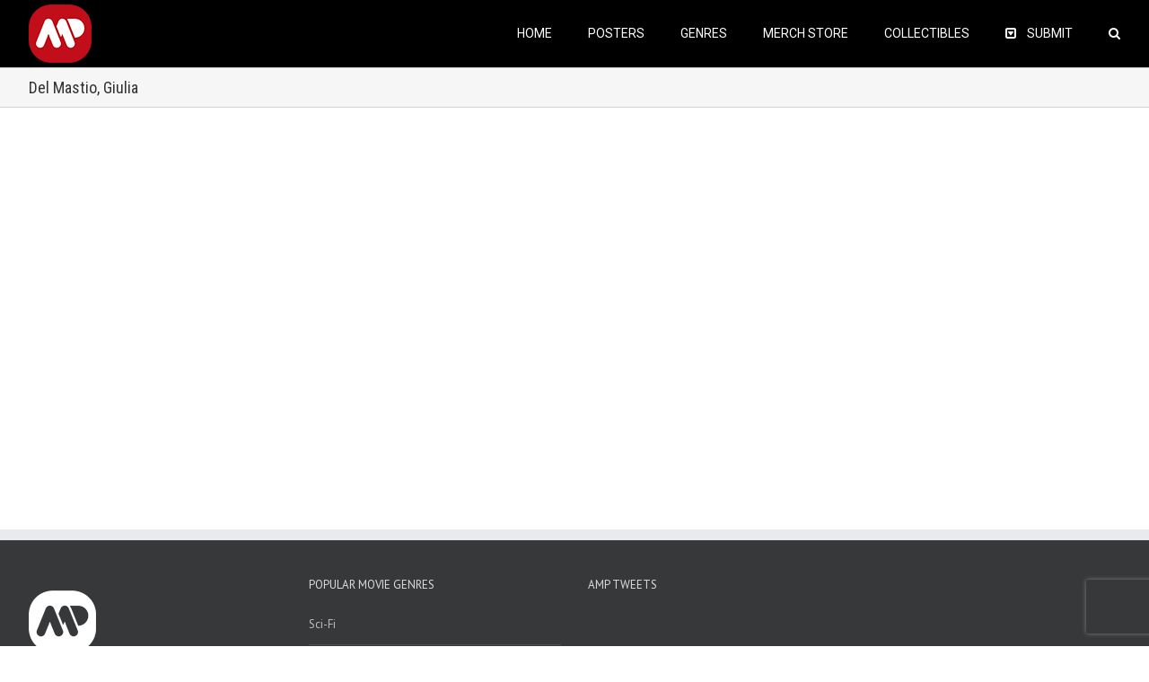

--- FILE ---
content_type: text/html; charset=utf-8
request_url: https://www.google.com/recaptcha/api2/anchor?ar=1&k=6Lfi-aIUAAAAAHzqr-6M0lmYR8pu1yTj0pYT4hg4&co=aHR0cHM6Ly9hbHRlcm5hdGl2ZW1vdmllcG9zdGVycy5jb206NDQz&hl=en&v=PoyoqOPhxBO7pBk68S4YbpHZ&size=invisible&anchor-ms=20000&execute-ms=30000&cb=5wq9nj1wntb7
body_size: 49033
content:
<!DOCTYPE HTML><html dir="ltr" lang="en"><head><meta http-equiv="Content-Type" content="text/html; charset=UTF-8">
<meta http-equiv="X-UA-Compatible" content="IE=edge">
<title>reCAPTCHA</title>
<style type="text/css">
/* cyrillic-ext */
@font-face {
  font-family: 'Roboto';
  font-style: normal;
  font-weight: 400;
  font-stretch: 100%;
  src: url(//fonts.gstatic.com/s/roboto/v48/KFO7CnqEu92Fr1ME7kSn66aGLdTylUAMa3GUBHMdazTgWw.woff2) format('woff2');
  unicode-range: U+0460-052F, U+1C80-1C8A, U+20B4, U+2DE0-2DFF, U+A640-A69F, U+FE2E-FE2F;
}
/* cyrillic */
@font-face {
  font-family: 'Roboto';
  font-style: normal;
  font-weight: 400;
  font-stretch: 100%;
  src: url(//fonts.gstatic.com/s/roboto/v48/KFO7CnqEu92Fr1ME7kSn66aGLdTylUAMa3iUBHMdazTgWw.woff2) format('woff2');
  unicode-range: U+0301, U+0400-045F, U+0490-0491, U+04B0-04B1, U+2116;
}
/* greek-ext */
@font-face {
  font-family: 'Roboto';
  font-style: normal;
  font-weight: 400;
  font-stretch: 100%;
  src: url(//fonts.gstatic.com/s/roboto/v48/KFO7CnqEu92Fr1ME7kSn66aGLdTylUAMa3CUBHMdazTgWw.woff2) format('woff2');
  unicode-range: U+1F00-1FFF;
}
/* greek */
@font-face {
  font-family: 'Roboto';
  font-style: normal;
  font-weight: 400;
  font-stretch: 100%;
  src: url(//fonts.gstatic.com/s/roboto/v48/KFO7CnqEu92Fr1ME7kSn66aGLdTylUAMa3-UBHMdazTgWw.woff2) format('woff2');
  unicode-range: U+0370-0377, U+037A-037F, U+0384-038A, U+038C, U+038E-03A1, U+03A3-03FF;
}
/* math */
@font-face {
  font-family: 'Roboto';
  font-style: normal;
  font-weight: 400;
  font-stretch: 100%;
  src: url(//fonts.gstatic.com/s/roboto/v48/KFO7CnqEu92Fr1ME7kSn66aGLdTylUAMawCUBHMdazTgWw.woff2) format('woff2');
  unicode-range: U+0302-0303, U+0305, U+0307-0308, U+0310, U+0312, U+0315, U+031A, U+0326-0327, U+032C, U+032F-0330, U+0332-0333, U+0338, U+033A, U+0346, U+034D, U+0391-03A1, U+03A3-03A9, U+03B1-03C9, U+03D1, U+03D5-03D6, U+03F0-03F1, U+03F4-03F5, U+2016-2017, U+2034-2038, U+203C, U+2040, U+2043, U+2047, U+2050, U+2057, U+205F, U+2070-2071, U+2074-208E, U+2090-209C, U+20D0-20DC, U+20E1, U+20E5-20EF, U+2100-2112, U+2114-2115, U+2117-2121, U+2123-214F, U+2190, U+2192, U+2194-21AE, U+21B0-21E5, U+21F1-21F2, U+21F4-2211, U+2213-2214, U+2216-22FF, U+2308-230B, U+2310, U+2319, U+231C-2321, U+2336-237A, U+237C, U+2395, U+239B-23B7, U+23D0, U+23DC-23E1, U+2474-2475, U+25AF, U+25B3, U+25B7, U+25BD, U+25C1, U+25CA, U+25CC, U+25FB, U+266D-266F, U+27C0-27FF, U+2900-2AFF, U+2B0E-2B11, U+2B30-2B4C, U+2BFE, U+3030, U+FF5B, U+FF5D, U+1D400-1D7FF, U+1EE00-1EEFF;
}
/* symbols */
@font-face {
  font-family: 'Roboto';
  font-style: normal;
  font-weight: 400;
  font-stretch: 100%;
  src: url(//fonts.gstatic.com/s/roboto/v48/KFO7CnqEu92Fr1ME7kSn66aGLdTylUAMaxKUBHMdazTgWw.woff2) format('woff2');
  unicode-range: U+0001-000C, U+000E-001F, U+007F-009F, U+20DD-20E0, U+20E2-20E4, U+2150-218F, U+2190, U+2192, U+2194-2199, U+21AF, U+21E6-21F0, U+21F3, U+2218-2219, U+2299, U+22C4-22C6, U+2300-243F, U+2440-244A, U+2460-24FF, U+25A0-27BF, U+2800-28FF, U+2921-2922, U+2981, U+29BF, U+29EB, U+2B00-2BFF, U+4DC0-4DFF, U+FFF9-FFFB, U+10140-1018E, U+10190-1019C, U+101A0, U+101D0-101FD, U+102E0-102FB, U+10E60-10E7E, U+1D2C0-1D2D3, U+1D2E0-1D37F, U+1F000-1F0FF, U+1F100-1F1AD, U+1F1E6-1F1FF, U+1F30D-1F30F, U+1F315, U+1F31C, U+1F31E, U+1F320-1F32C, U+1F336, U+1F378, U+1F37D, U+1F382, U+1F393-1F39F, U+1F3A7-1F3A8, U+1F3AC-1F3AF, U+1F3C2, U+1F3C4-1F3C6, U+1F3CA-1F3CE, U+1F3D4-1F3E0, U+1F3ED, U+1F3F1-1F3F3, U+1F3F5-1F3F7, U+1F408, U+1F415, U+1F41F, U+1F426, U+1F43F, U+1F441-1F442, U+1F444, U+1F446-1F449, U+1F44C-1F44E, U+1F453, U+1F46A, U+1F47D, U+1F4A3, U+1F4B0, U+1F4B3, U+1F4B9, U+1F4BB, U+1F4BF, U+1F4C8-1F4CB, U+1F4D6, U+1F4DA, U+1F4DF, U+1F4E3-1F4E6, U+1F4EA-1F4ED, U+1F4F7, U+1F4F9-1F4FB, U+1F4FD-1F4FE, U+1F503, U+1F507-1F50B, U+1F50D, U+1F512-1F513, U+1F53E-1F54A, U+1F54F-1F5FA, U+1F610, U+1F650-1F67F, U+1F687, U+1F68D, U+1F691, U+1F694, U+1F698, U+1F6AD, U+1F6B2, U+1F6B9-1F6BA, U+1F6BC, U+1F6C6-1F6CF, U+1F6D3-1F6D7, U+1F6E0-1F6EA, U+1F6F0-1F6F3, U+1F6F7-1F6FC, U+1F700-1F7FF, U+1F800-1F80B, U+1F810-1F847, U+1F850-1F859, U+1F860-1F887, U+1F890-1F8AD, U+1F8B0-1F8BB, U+1F8C0-1F8C1, U+1F900-1F90B, U+1F93B, U+1F946, U+1F984, U+1F996, U+1F9E9, U+1FA00-1FA6F, U+1FA70-1FA7C, U+1FA80-1FA89, U+1FA8F-1FAC6, U+1FACE-1FADC, U+1FADF-1FAE9, U+1FAF0-1FAF8, U+1FB00-1FBFF;
}
/* vietnamese */
@font-face {
  font-family: 'Roboto';
  font-style: normal;
  font-weight: 400;
  font-stretch: 100%;
  src: url(//fonts.gstatic.com/s/roboto/v48/KFO7CnqEu92Fr1ME7kSn66aGLdTylUAMa3OUBHMdazTgWw.woff2) format('woff2');
  unicode-range: U+0102-0103, U+0110-0111, U+0128-0129, U+0168-0169, U+01A0-01A1, U+01AF-01B0, U+0300-0301, U+0303-0304, U+0308-0309, U+0323, U+0329, U+1EA0-1EF9, U+20AB;
}
/* latin-ext */
@font-face {
  font-family: 'Roboto';
  font-style: normal;
  font-weight: 400;
  font-stretch: 100%;
  src: url(//fonts.gstatic.com/s/roboto/v48/KFO7CnqEu92Fr1ME7kSn66aGLdTylUAMa3KUBHMdazTgWw.woff2) format('woff2');
  unicode-range: U+0100-02BA, U+02BD-02C5, U+02C7-02CC, U+02CE-02D7, U+02DD-02FF, U+0304, U+0308, U+0329, U+1D00-1DBF, U+1E00-1E9F, U+1EF2-1EFF, U+2020, U+20A0-20AB, U+20AD-20C0, U+2113, U+2C60-2C7F, U+A720-A7FF;
}
/* latin */
@font-face {
  font-family: 'Roboto';
  font-style: normal;
  font-weight: 400;
  font-stretch: 100%;
  src: url(//fonts.gstatic.com/s/roboto/v48/KFO7CnqEu92Fr1ME7kSn66aGLdTylUAMa3yUBHMdazQ.woff2) format('woff2');
  unicode-range: U+0000-00FF, U+0131, U+0152-0153, U+02BB-02BC, U+02C6, U+02DA, U+02DC, U+0304, U+0308, U+0329, U+2000-206F, U+20AC, U+2122, U+2191, U+2193, U+2212, U+2215, U+FEFF, U+FFFD;
}
/* cyrillic-ext */
@font-face {
  font-family: 'Roboto';
  font-style: normal;
  font-weight: 500;
  font-stretch: 100%;
  src: url(//fonts.gstatic.com/s/roboto/v48/KFO7CnqEu92Fr1ME7kSn66aGLdTylUAMa3GUBHMdazTgWw.woff2) format('woff2');
  unicode-range: U+0460-052F, U+1C80-1C8A, U+20B4, U+2DE0-2DFF, U+A640-A69F, U+FE2E-FE2F;
}
/* cyrillic */
@font-face {
  font-family: 'Roboto';
  font-style: normal;
  font-weight: 500;
  font-stretch: 100%;
  src: url(//fonts.gstatic.com/s/roboto/v48/KFO7CnqEu92Fr1ME7kSn66aGLdTylUAMa3iUBHMdazTgWw.woff2) format('woff2');
  unicode-range: U+0301, U+0400-045F, U+0490-0491, U+04B0-04B1, U+2116;
}
/* greek-ext */
@font-face {
  font-family: 'Roboto';
  font-style: normal;
  font-weight: 500;
  font-stretch: 100%;
  src: url(//fonts.gstatic.com/s/roboto/v48/KFO7CnqEu92Fr1ME7kSn66aGLdTylUAMa3CUBHMdazTgWw.woff2) format('woff2');
  unicode-range: U+1F00-1FFF;
}
/* greek */
@font-face {
  font-family: 'Roboto';
  font-style: normal;
  font-weight: 500;
  font-stretch: 100%;
  src: url(//fonts.gstatic.com/s/roboto/v48/KFO7CnqEu92Fr1ME7kSn66aGLdTylUAMa3-UBHMdazTgWw.woff2) format('woff2');
  unicode-range: U+0370-0377, U+037A-037F, U+0384-038A, U+038C, U+038E-03A1, U+03A3-03FF;
}
/* math */
@font-face {
  font-family: 'Roboto';
  font-style: normal;
  font-weight: 500;
  font-stretch: 100%;
  src: url(//fonts.gstatic.com/s/roboto/v48/KFO7CnqEu92Fr1ME7kSn66aGLdTylUAMawCUBHMdazTgWw.woff2) format('woff2');
  unicode-range: U+0302-0303, U+0305, U+0307-0308, U+0310, U+0312, U+0315, U+031A, U+0326-0327, U+032C, U+032F-0330, U+0332-0333, U+0338, U+033A, U+0346, U+034D, U+0391-03A1, U+03A3-03A9, U+03B1-03C9, U+03D1, U+03D5-03D6, U+03F0-03F1, U+03F4-03F5, U+2016-2017, U+2034-2038, U+203C, U+2040, U+2043, U+2047, U+2050, U+2057, U+205F, U+2070-2071, U+2074-208E, U+2090-209C, U+20D0-20DC, U+20E1, U+20E5-20EF, U+2100-2112, U+2114-2115, U+2117-2121, U+2123-214F, U+2190, U+2192, U+2194-21AE, U+21B0-21E5, U+21F1-21F2, U+21F4-2211, U+2213-2214, U+2216-22FF, U+2308-230B, U+2310, U+2319, U+231C-2321, U+2336-237A, U+237C, U+2395, U+239B-23B7, U+23D0, U+23DC-23E1, U+2474-2475, U+25AF, U+25B3, U+25B7, U+25BD, U+25C1, U+25CA, U+25CC, U+25FB, U+266D-266F, U+27C0-27FF, U+2900-2AFF, U+2B0E-2B11, U+2B30-2B4C, U+2BFE, U+3030, U+FF5B, U+FF5D, U+1D400-1D7FF, U+1EE00-1EEFF;
}
/* symbols */
@font-face {
  font-family: 'Roboto';
  font-style: normal;
  font-weight: 500;
  font-stretch: 100%;
  src: url(//fonts.gstatic.com/s/roboto/v48/KFO7CnqEu92Fr1ME7kSn66aGLdTylUAMaxKUBHMdazTgWw.woff2) format('woff2');
  unicode-range: U+0001-000C, U+000E-001F, U+007F-009F, U+20DD-20E0, U+20E2-20E4, U+2150-218F, U+2190, U+2192, U+2194-2199, U+21AF, U+21E6-21F0, U+21F3, U+2218-2219, U+2299, U+22C4-22C6, U+2300-243F, U+2440-244A, U+2460-24FF, U+25A0-27BF, U+2800-28FF, U+2921-2922, U+2981, U+29BF, U+29EB, U+2B00-2BFF, U+4DC0-4DFF, U+FFF9-FFFB, U+10140-1018E, U+10190-1019C, U+101A0, U+101D0-101FD, U+102E0-102FB, U+10E60-10E7E, U+1D2C0-1D2D3, U+1D2E0-1D37F, U+1F000-1F0FF, U+1F100-1F1AD, U+1F1E6-1F1FF, U+1F30D-1F30F, U+1F315, U+1F31C, U+1F31E, U+1F320-1F32C, U+1F336, U+1F378, U+1F37D, U+1F382, U+1F393-1F39F, U+1F3A7-1F3A8, U+1F3AC-1F3AF, U+1F3C2, U+1F3C4-1F3C6, U+1F3CA-1F3CE, U+1F3D4-1F3E0, U+1F3ED, U+1F3F1-1F3F3, U+1F3F5-1F3F7, U+1F408, U+1F415, U+1F41F, U+1F426, U+1F43F, U+1F441-1F442, U+1F444, U+1F446-1F449, U+1F44C-1F44E, U+1F453, U+1F46A, U+1F47D, U+1F4A3, U+1F4B0, U+1F4B3, U+1F4B9, U+1F4BB, U+1F4BF, U+1F4C8-1F4CB, U+1F4D6, U+1F4DA, U+1F4DF, U+1F4E3-1F4E6, U+1F4EA-1F4ED, U+1F4F7, U+1F4F9-1F4FB, U+1F4FD-1F4FE, U+1F503, U+1F507-1F50B, U+1F50D, U+1F512-1F513, U+1F53E-1F54A, U+1F54F-1F5FA, U+1F610, U+1F650-1F67F, U+1F687, U+1F68D, U+1F691, U+1F694, U+1F698, U+1F6AD, U+1F6B2, U+1F6B9-1F6BA, U+1F6BC, U+1F6C6-1F6CF, U+1F6D3-1F6D7, U+1F6E0-1F6EA, U+1F6F0-1F6F3, U+1F6F7-1F6FC, U+1F700-1F7FF, U+1F800-1F80B, U+1F810-1F847, U+1F850-1F859, U+1F860-1F887, U+1F890-1F8AD, U+1F8B0-1F8BB, U+1F8C0-1F8C1, U+1F900-1F90B, U+1F93B, U+1F946, U+1F984, U+1F996, U+1F9E9, U+1FA00-1FA6F, U+1FA70-1FA7C, U+1FA80-1FA89, U+1FA8F-1FAC6, U+1FACE-1FADC, U+1FADF-1FAE9, U+1FAF0-1FAF8, U+1FB00-1FBFF;
}
/* vietnamese */
@font-face {
  font-family: 'Roboto';
  font-style: normal;
  font-weight: 500;
  font-stretch: 100%;
  src: url(//fonts.gstatic.com/s/roboto/v48/KFO7CnqEu92Fr1ME7kSn66aGLdTylUAMa3OUBHMdazTgWw.woff2) format('woff2');
  unicode-range: U+0102-0103, U+0110-0111, U+0128-0129, U+0168-0169, U+01A0-01A1, U+01AF-01B0, U+0300-0301, U+0303-0304, U+0308-0309, U+0323, U+0329, U+1EA0-1EF9, U+20AB;
}
/* latin-ext */
@font-face {
  font-family: 'Roboto';
  font-style: normal;
  font-weight: 500;
  font-stretch: 100%;
  src: url(//fonts.gstatic.com/s/roboto/v48/KFO7CnqEu92Fr1ME7kSn66aGLdTylUAMa3KUBHMdazTgWw.woff2) format('woff2');
  unicode-range: U+0100-02BA, U+02BD-02C5, U+02C7-02CC, U+02CE-02D7, U+02DD-02FF, U+0304, U+0308, U+0329, U+1D00-1DBF, U+1E00-1E9F, U+1EF2-1EFF, U+2020, U+20A0-20AB, U+20AD-20C0, U+2113, U+2C60-2C7F, U+A720-A7FF;
}
/* latin */
@font-face {
  font-family: 'Roboto';
  font-style: normal;
  font-weight: 500;
  font-stretch: 100%;
  src: url(//fonts.gstatic.com/s/roboto/v48/KFO7CnqEu92Fr1ME7kSn66aGLdTylUAMa3yUBHMdazQ.woff2) format('woff2');
  unicode-range: U+0000-00FF, U+0131, U+0152-0153, U+02BB-02BC, U+02C6, U+02DA, U+02DC, U+0304, U+0308, U+0329, U+2000-206F, U+20AC, U+2122, U+2191, U+2193, U+2212, U+2215, U+FEFF, U+FFFD;
}
/* cyrillic-ext */
@font-face {
  font-family: 'Roboto';
  font-style: normal;
  font-weight: 900;
  font-stretch: 100%;
  src: url(//fonts.gstatic.com/s/roboto/v48/KFO7CnqEu92Fr1ME7kSn66aGLdTylUAMa3GUBHMdazTgWw.woff2) format('woff2');
  unicode-range: U+0460-052F, U+1C80-1C8A, U+20B4, U+2DE0-2DFF, U+A640-A69F, U+FE2E-FE2F;
}
/* cyrillic */
@font-face {
  font-family: 'Roboto';
  font-style: normal;
  font-weight: 900;
  font-stretch: 100%;
  src: url(//fonts.gstatic.com/s/roboto/v48/KFO7CnqEu92Fr1ME7kSn66aGLdTylUAMa3iUBHMdazTgWw.woff2) format('woff2');
  unicode-range: U+0301, U+0400-045F, U+0490-0491, U+04B0-04B1, U+2116;
}
/* greek-ext */
@font-face {
  font-family: 'Roboto';
  font-style: normal;
  font-weight: 900;
  font-stretch: 100%;
  src: url(//fonts.gstatic.com/s/roboto/v48/KFO7CnqEu92Fr1ME7kSn66aGLdTylUAMa3CUBHMdazTgWw.woff2) format('woff2');
  unicode-range: U+1F00-1FFF;
}
/* greek */
@font-face {
  font-family: 'Roboto';
  font-style: normal;
  font-weight: 900;
  font-stretch: 100%;
  src: url(//fonts.gstatic.com/s/roboto/v48/KFO7CnqEu92Fr1ME7kSn66aGLdTylUAMa3-UBHMdazTgWw.woff2) format('woff2');
  unicode-range: U+0370-0377, U+037A-037F, U+0384-038A, U+038C, U+038E-03A1, U+03A3-03FF;
}
/* math */
@font-face {
  font-family: 'Roboto';
  font-style: normal;
  font-weight: 900;
  font-stretch: 100%;
  src: url(//fonts.gstatic.com/s/roboto/v48/KFO7CnqEu92Fr1ME7kSn66aGLdTylUAMawCUBHMdazTgWw.woff2) format('woff2');
  unicode-range: U+0302-0303, U+0305, U+0307-0308, U+0310, U+0312, U+0315, U+031A, U+0326-0327, U+032C, U+032F-0330, U+0332-0333, U+0338, U+033A, U+0346, U+034D, U+0391-03A1, U+03A3-03A9, U+03B1-03C9, U+03D1, U+03D5-03D6, U+03F0-03F1, U+03F4-03F5, U+2016-2017, U+2034-2038, U+203C, U+2040, U+2043, U+2047, U+2050, U+2057, U+205F, U+2070-2071, U+2074-208E, U+2090-209C, U+20D0-20DC, U+20E1, U+20E5-20EF, U+2100-2112, U+2114-2115, U+2117-2121, U+2123-214F, U+2190, U+2192, U+2194-21AE, U+21B0-21E5, U+21F1-21F2, U+21F4-2211, U+2213-2214, U+2216-22FF, U+2308-230B, U+2310, U+2319, U+231C-2321, U+2336-237A, U+237C, U+2395, U+239B-23B7, U+23D0, U+23DC-23E1, U+2474-2475, U+25AF, U+25B3, U+25B7, U+25BD, U+25C1, U+25CA, U+25CC, U+25FB, U+266D-266F, U+27C0-27FF, U+2900-2AFF, U+2B0E-2B11, U+2B30-2B4C, U+2BFE, U+3030, U+FF5B, U+FF5D, U+1D400-1D7FF, U+1EE00-1EEFF;
}
/* symbols */
@font-face {
  font-family: 'Roboto';
  font-style: normal;
  font-weight: 900;
  font-stretch: 100%;
  src: url(//fonts.gstatic.com/s/roboto/v48/KFO7CnqEu92Fr1ME7kSn66aGLdTylUAMaxKUBHMdazTgWw.woff2) format('woff2');
  unicode-range: U+0001-000C, U+000E-001F, U+007F-009F, U+20DD-20E0, U+20E2-20E4, U+2150-218F, U+2190, U+2192, U+2194-2199, U+21AF, U+21E6-21F0, U+21F3, U+2218-2219, U+2299, U+22C4-22C6, U+2300-243F, U+2440-244A, U+2460-24FF, U+25A0-27BF, U+2800-28FF, U+2921-2922, U+2981, U+29BF, U+29EB, U+2B00-2BFF, U+4DC0-4DFF, U+FFF9-FFFB, U+10140-1018E, U+10190-1019C, U+101A0, U+101D0-101FD, U+102E0-102FB, U+10E60-10E7E, U+1D2C0-1D2D3, U+1D2E0-1D37F, U+1F000-1F0FF, U+1F100-1F1AD, U+1F1E6-1F1FF, U+1F30D-1F30F, U+1F315, U+1F31C, U+1F31E, U+1F320-1F32C, U+1F336, U+1F378, U+1F37D, U+1F382, U+1F393-1F39F, U+1F3A7-1F3A8, U+1F3AC-1F3AF, U+1F3C2, U+1F3C4-1F3C6, U+1F3CA-1F3CE, U+1F3D4-1F3E0, U+1F3ED, U+1F3F1-1F3F3, U+1F3F5-1F3F7, U+1F408, U+1F415, U+1F41F, U+1F426, U+1F43F, U+1F441-1F442, U+1F444, U+1F446-1F449, U+1F44C-1F44E, U+1F453, U+1F46A, U+1F47D, U+1F4A3, U+1F4B0, U+1F4B3, U+1F4B9, U+1F4BB, U+1F4BF, U+1F4C8-1F4CB, U+1F4D6, U+1F4DA, U+1F4DF, U+1F4E3-1F4E6, U+1F4EA-1F4ED, U+1F4F7, U+1F4F9-1F4FB, U+1F4FD-1F4FE, U+1F503, U+1F507-1F50B, U+1F50D, U+1F512-1F513, U+1F53E-1F54A, U+1F54F-1F5FA, U+1F610, U+1F650-1F67F, U+1F687, U+1F68D, U+1F691, U+1F694, U+1F698, U+1F6AD, U+1F6B2, U+1F6B9-1F6BA, U+1F6BC, U+1F6C6-1F6CF, U+1F6D3-1F6D7, U+1F6E0-1F6EA, U+1F6F0-1F6F3, U+1F6F7-1F6FC, U+1F700-1F7FF, U+1F800-1F80B, U+1F810-1F847, U+1F850-1F859, U+1F860-1F887, U+1F890-1F8AD, U+1F8B0-1F8BB, U+1F8C0-1F8C1, U+1F900-1F90B, U+1F93B, U+1F946, U+1F984, U+1F996, U+1F9E9, U+1FA00-1FA6F, U+1FA70-1FA7C, U+1FA80-1FA89, U+1FA8F-1FAC6, U+1FACE-1FADC, U+1FADF-1FAE9, U+1FAF0-1FAF8, U+1FB00-1FBFF;
}
/* vietnamese */
@font-face {
  font-family: 'Roboto';
  font-style: normal;
  font-weight: 900;
  font-stretch: 100%;
  src: url(//fonts.gstatic.com/s/roboto/v48/KFO7CnqEu92Fr1ME7kSn66aGLdTylUAMa3OUBHMdazTgWw.woff2) format('woff2');
  unicode-range: U+0102-0103, U+0110-0111, U+0128-0129, U+0168-0169, U+01A0-01A1, U+01AF-01B0, U+0300-0301, U+0303-0304, U+0308-0309, U+0323, U+0329, U+1EA0-1EF9, U+20AB;
}
/* latin-ext */
@font-face {
  font-family: 'Roboto';
  font-style: normal;
  font-weight: 900;
  font-stretch: 100%;
  src: url(//fonts.gstatic.com/s/roboto/v48/KFO7CnqEu92Fr1ME7kSn66aGLdTylUAMa3KUBHMdazTgWw.woff2) format('woff2');
  unicode-range: U+0100-02BA, U+02BD-02C5, U+02C7-02CC, U+02CE-02D7, U+02DD-02FF, U+0304, U+0308, U+0329, U+1D00-1DBF, U+1E00-1E9F, U+1EF2-1EFF, U+2020, U+20A0-20AB, U+20AD-20C0, U+2113, U+2C60-2C7F, U+A720-A7FF;
}
/* latin */
@font-face {
  font-family: 'Roboto';
  font-style: normal;
  font-weight: 900;
  font-stretch: 100%;
  src: url(//fonts.gstatic.com/s/roboto/v48/KFO7CnqEu92Fr1ME7kSn66aGLdTylUAMa3yUBHMdazQ.woff2) format('woff2');
  unicode-range: U+0000-00FF, U+0131, U+0152-0153, U+02BB-02BC, U+02C6, U+02DA, U+02DC, U+0304, U+0308, U+0329, U+2000-206F, U+20AC, U+2122, U+2191, U+2193, U+2212, U+2215, U+FEFF, U+FFFD;
}

</style>
<link rel="stylesheet" type="text/css" href="https://www.gstatic.com/recaptcha/releases/PoyoqOPhxBO7pBk68S4YbpHZ/styles__ltr.css">
<script nonce="1PLyZPHEgOX1rKfMhh0pWA" type="text/javascript">window['__recaptcha_api'] = 'https://www.google.com/recaptcha/api2/';</script>
<script type="text/javascript" src="https://www.gstatic.com/recaptcha/releases/PoyoqOPhxBO7pBk68S4YbpHZ/recaptcha__en.js" nonce="1PLyZPHEgOX1rKfMhh0pWA">
      
    </script></head>
<body><div id="rc-anchor-alert" class="rc-anchor-alert"></div>
<input type="hidden" id="recaptcha-token" value="[base64]">
<script type="text/javascript" nonce="1PLyZPHEgOX1rKfMhh0pWA">
      recaptcha.anchor.Main.init("[\x22ainput\x22,[\x22bgdata\x22,\x22\x22,\[base64]/[base64]/UltIKytdPWE6KGE8MjA0OD9SW0grK109YT4+NnwxOTI6KChhJjY0NTEyKT09NTUyOTYmJnErMTxoLmxlbmd0aCYmKGguY2hhckNvZGVBdChxKzEpJjY0NTEyKT09NTYzMjA/[base64]/MjU1OlI/[base64]/[base64]/[base64]/[base64]/[base64]/[base64]/[base64]/[base64]/[base64]/[base64]\x22,\[base64]\\u003d\\u003d\x22,\x22M3RqD8KUw4XDv8KWwoYfw77DocOmQMO8w7tJwpIGfyvDm8K1w5g3ezNjwqFcKRbCvhrCugnCvRdKw7QjasKxwq3Dhy5Wwq9THWDDoQHCmcK/E0BXw6ADcMKVwp06asKPw5AcOUPCoUTDnB5jwrnDisKMw7csw6VzNwvDisOdw4HDvTQmwpTCngTDpcOwLnVMw4N7EsOkw7F9NcOMd8KlUMKbwqnCt8KfwqMQMMKEw587BzvCvzwDGE/DoQlyZcKfEMOOEjE7w6VZwpXDoMOTVcOpw5zDrMOKRsOhfsOIRsK1wofDhnDDrCYDWh8EwpXCl8K/[base64]/wp/Cpz7DpD7Ch8OCeUNpwp4NwpZiZ8KsehPCssOOw77CuivCp0pCw6PDjknDtjTCgRVqwpvDr8Oowp4Ww6kFQsKIKGrChcK6AMOhwpnDqQkQwrvDisKBARAmRMOhAWYNQMOkdXXDl8Kxw7HDrGtrJQoOw4nCusOZw4RVwpnDnlrCjCh/w7zCnyNQwrguTCUlUW/Ck8K/w6rChcKuw7ICNjHCpx1qwolhBsKhc8K1wp7CqhQFQxDCi27Dj00Jw6kPw7PDqCt3SHtRBsKaw4pMw4RSwrIYw5jDvSDCrTHChsKKwq/DlTg/ZsKxwoHDjxkBfMO7w47Do8Ktw6vDolXCu1NUb8OfFcKnAsKhw4fDn8K5JRl4wprCnMO/[base64]/[base64]/CimnDrH9MasKzw797wq0NKWDDlsOYTlrDuHJ4d8KAE2PDvmDCiD/Drz16DMK0ecKAw53DgMKWw7vDuMKgasKNw4XCg0PDkTvClitXw7hew7hVwqJAcsKhw6fDqMOjOcOtwp3CiibDpMK5c8KawonCucOJw7jCssKFw5JiwqYcwo5SbBLCsDTCi1w7WcKXesKqYcK8w5/DuwV+w6h6bxXCqThFw5YSJAbDhMKLwq7Dn8KbwrTDswdfw6vCmcO1G8OSw7Nfw6stEcKMw5F9FMKjwpvDgXjCssKWw43Cui4vesK/w59TMxjDlcKXAGjClcORFB9rLHjDj1HDr2g1w5RdbMK6UMODw4rCkMKvD3vDtcOGwpTDpcKKw5lzwqJUbMKWw4rCkcKtw53DvmTDqcKFKSwtSm/DtsO5wqc4JT8Hwr7CpEZ0XMKpw6wMcMK1Q0vCtyrCh2DDl2oYEhLDosOowqdULsOyCRLCosKyCWtXwpPDusObwpbDpmTCgVZhw4IkW8KLJsKIaxQUw4XCiz/Dn8O9CmrDqGFjwqzDv8KswqRZOcOEWX3ClcK4aUTCs09EAMOuKsKzwqvDnMOZTsKTL8OtJ353wqDCvsKEwpnDu8KiAyTCpMOaw653O8K3w6vDs8Khw4pJClfCg8KaFlMOVw/DrMKbw5HCiMK0HnIxe8O1JcOjwqUtwrtCVl/DpcOFwqsowrvCsV/DmEjDn8KtYMKdTxMbAMO2wr1XwpnDtgvDv8OqVcO2XzrDrMKsUsKrw7wecAgeNEJgbsOdX1fClMOxR8Ocw4zDkMOSN8O0w7ZAwojCqMK6w6cRw74QF8OwAQd9w4JiTMOFw7llwro9wo7CncKMwq/CmibCisKCYMK8CltQWWhxTMOnV8ODw799w7bDjcKjwpLCn8KMw6/CtXtzXD0BNgBuQilGw7HCjsKBIsOjWxLCqE3DsMO1wonDnAnDu8Kcwq95IgrDrjdDwrcPGsKpw60uwqVHGGjDjsO3J8OdwoNpTBsRw6zCqMOhJiLCt8OSw4TDrmfDjcKBAFI3wr1kw5Y0VMOmwpQfVFXCizBuw5cqYcOCV1/CkR7DtxXCoVZgAsKYC8KhWsODH8OwXcO0w5wLClV4Fy3CjcOISgzDiMKAw6nDtjvCk8OEw4pafC/[base64]/w7g8wrDCj8KMew3DncKewoTCl2LDvSdDwpnCvMKmV8KhwpvCmcKJw5sYwowNdMKcCMOdGMOtw5zDgsKPw6PCmRXCvDDCrsKoSMKUwqrCgMK9fMOawqcNTjTCtS/DpFIKw6rCmhkhwpzDqsO1d8OLW8OIaxfDkTfDjcOTFMOfwqdJw7jCkcKQwqDDtR0QIMOsVAHCinDCkgPDmGLDvix7wrU/RsKow7jDrcOvwqJ2eBTCsXldaEDDpcOgIMKaRghew4w8XMOjc8O8wrfCisO7KlPDkcKHwqfDtCx9wp3CmsOODsOgDcOaEhDCjcOsccO/[base64]/RHPClsK1w7QpKsKhwq9xSsKcwoA8wqfDlSk7M8Ofw7/DlcOIw6R3w6zDgxjDjyQiCRVkVW3Dv8O4wpNDeR4Aw47DgcOFwrDCvEfCr8OEclUewo3DmmAPG8KEwrPDpsODL8O5AMOzwrvDuEhGQ3TDiBDDrsOTwqHCiVzCksOLJhbCk8Kcw4gvWG3CoHrDmgbDngrCr3Iaw6/DsUxjQgEcRsK/QCEfegrDjcK/[base64]/aQwABsOCw7A0Un5jw68XbcOxwqBwwo51UsOtZg7DkcOEw6QEw5bCn8OJCMKSwrlJTMKFUlfDpSDCuW3CrWNbw4krXyFQHQLChxx1FsObwpsbw7/CmsOdwrDCgXsaL8KLQcOgQnN3CsOjw4Y5wq3CrBJbwrErw5FGwpnCnhVyJxBuJMKNwpnCqQXCu8KAwpvCoyzCqSDDh0sDwrrDvDBGw6DDqhAvVMObH2AgZ8K1dsKCJirDv8KwMsOLw4nDp8KiEE1LwpRrfg5Yw5Nzw5/[base64]/w7sgMXVKeiU+XsK8b8KJcsKXdcOzWC8fw7w0w4PCrsKJM8OeYMOFwrNfGsOgwocIw6nCscOowpp6w6lKwqjDqV8dbTXCmcOqfMOrw6bCocK3bsOkVsKSB37Dg8KNw5HCnxF4wq7DqcKWNMObw6c7B8Ouwo/[base64]/[base64]/wr3DpifCnMKPBR9BCl3CpcKBSMKwUlfChTTCmMOVw4A4wqnCt1DDoUJIw4fDmEvChiXDjsO1WMONwoDDsFlLOE7DhGoGJsODecOCbFoqX1bDvVRCQ1nCjBsWw7tywq7Dt8O1c8OAwr/ChcOHw4jCgXlyDsKRSG/DtjkCw4TCocKecGxZfcKMwrohw4wYFyPDosKzTMKva37Cpk7DnMKjw4YNGUYgdnFrw4VTwphpw4LDm8KVwpLDiQLCjwsOTMKEw715dQDCsMK1wrsXInZewq4yL8K4SgnDqCEcw7TCqy/DpDdmSXMqRR7Drjg9wrbDgMOoPgphOcKQwoFrRMK5w4jDmE86HFkdS8OVWsKpwpbCncOowoQXw77DnQnDosOLwqgSw5BWw4IIQGLDm3Eiw5vCnmHDhMKEd8KVwoMfwr/DvMKdQMOYX8Kgwp1IJ07CmjIuJcKocsOqGMKBwpQ0LUvCu8OJQ8K/w7/Dl8OZw5MPBghTw6nDicKDPsOJwqo1a3bDvATCj8O9d8OzGkMTw6nDq8KGw44lAcOxwp5GKsOVw74QFsK2w7RWCMK6ZjArwoJFw53ChMKPwoPCm8KXDcOzwp/[base64]/Cp0pWwojCmmQYw5jCngF8PR7CmDnDscKvw5kWw4HClsOJw4rDocKJw4NoRgw5PcKJf1giw5XCgMOmJsORKMOwBsK1wrzDvid8OsOoKMKrwo5mwp/[base64]/CsDFLLzBIwpZRdsKGwqsMwrTCpCvDjgzDgF9HTHnCjsKhw5DDucKxXDPCnl7CqGPDqwzCucKoEcKyWsKuwrtcB8Ofw6tuYMOuwrEbYcK0w5RmUSlgUG/Dq8O0KT3DlyzDpVjChTPDsms2dcKNahU2w7rDiMK1w6lCwpRKVMOeey7DtQLCvMKowrJDeEbDjsOuwq8icMO9wo7DtMKkTMOowpPDmyIywpHDr3lnf8O8wrXDg8KJJMKNMMKOw5BfXsOew5h7dMK/wqbDpRfDgsKbFWjDo8KsUsKjbMOBw4DDmsKUTnnDocK4wpbCl8OcL8KPw7DDs8ORw6QuwrkVNjgSw6htTmYQXQDDgHrDmcOHHcKBXsOuw5sIAsOGFcKTwps+wpzClsK0w5XCtw3Dt8OKfcKGTWhASA/[base64]/[base64]/CmVAPe0Rowp4ywrzCuRUnwoxDw6c7QyPCucKPQMOnwojCg2sVZgVqTxjDoMKNw4DDicKbw6xtUcO+K0V1wozDkCFQw4HDosKhJ3PDn8Owwp9HJkLCqhtMw5Fzw4bCgEw/EcOVbFg2w7JGOsKtwpcqwrtMYMOYKMOWw61cDgrDh07CvcKTNMKWGMOQAsK9w4rCn8O1wqc/w4HDuEMJw7fDrk/CtmkQw44RMsKmAyLCgMO7w4TDpcOpacKhacKQG206w7VqwoY6C8OTw6HDi3DDhARZPsKcDsKkwrHCqsKAwqvCvsOawrHCm8KtTcOIEC4oGcK+C03CjcOywqorTXRPCl/DocOsw4zDpDJBw4VIw6kTPj/Cj8Orwo7CsMK2wqcFFMOCwrTDpF/DoMKpXRYowoXCoko7GsOXwrM5wqIeX8KoPjdVQlJhw59iwp/CkRUKw4rDiMKYD2fCm8KIw7DDlsOnwqvDoMKbwoo1wplxwr3DhHhAwrfDq1EBw5rDucKdwrJFw6nClAcFwpbCk3jDnsKkwp8Kw5QgfcOyJQ9NwpLDiTHCkHfDr3PDlHzCnMOQAnddwq8Ew73CoT3CqMOpwpEuw4JwZMOLwpLDjcK+wovCgCcMwqfDkMO5DiIiwp/CvARDblZTw5nCk0AzN3PCmiLCnjDDnsOAwrDDmFnDvHzDiMK5GVRTwrPCocKRwo3DlMO0AMKHwrJsDnrDnwERw5vDpEEJRMKzfMK7VV/[base64]/[base64]/[base64]/Ds8OOXW3DiSoYwqJYwp/Cj8O6w6ZaT2DDqcO/JRRsHn9mwpDDrlxrwp/Cj8KiTcONM3l0wooyAsKlw7vCtsOtwrDCj8OLbnZYAAdtK2cYwpLDrAZGI8KPwqAgw55qZMKDC8KkY8Kiw5bDi8KOIsOdwqLCu8Kmw4ARw4o+w6QWVMKqY2MzwrvDj8O7wr/CnsOHwp7DvHLCpS/[base64]/w5QEw5xIw5EDw5LCrCsJw6/Dv8KDw6l5CMKTNgPClMKTTDnCn1TDi8K9wr/DojQ3w7fCn8OVEMKuYcOUwq4nRXtZw47Dn8Owwr0Ma1LCkMKWwpPCmFUcw4XDqMK5eFzDssOFJwvCucOLEh3CvUs/wrTCqi7Dn2oLw7l1SsO4dmF4w4bCnMK1w4LCq8OIw4XDiD1/E8KhwozCscOZNhdxwofDnj1WwpjDu1pVw6/DnMOAKm3Dg3TCgsOJL11UwpbCksO0w6QDwrXCg8Oywop7w63CjMK7GVB/[base64]/w4rDpsKTwooCFsKpw5fCsCTCsXfDn8Ktw4hcTcKSwpYKw7bDkMKCw4nCpQnCpw0HNMKBwqN7S8KOKsKuUi53RXdNw7PDpcK2b0o4ScOBwoMOw5Qlw5wXOBBQRTc+BMKOasOBwo3DnMKfwprCpmvDpMKELcKpB8K3GMKsw4zCmcKRw7/CuxPCtiAjG1ZvTQzDo8OERMOlP8KCI8O6wq8tOm5+e2vCmy3CgHhww5/Dt1BgRsKPwp/CjcKCwpF2w4dHworDqsORwpjCosOJF8K5wonDiMKQwpIfcjrCvsKYw6nCvcO+JH/Du8O/[base64]/DuUrDi8O6dyZJwogEXSrCjXA6QsKTGMOow5bCqSzCvsOswqbCqsOVR8OMHBPCpy9Gw5PDjFDDuMOZw5o6woXDocK7PzrDrDIawqnDrD5KVT/DicOuwqAsw4LDqhpvBMK3w7pxwqnDvMKUw7/CsVklw5DDvMKuwrgowop+XcK5w6rDssKcYcKOPsKJwojCm8KUw4tFw7LCr8KPw7JyW8K0OsOMM8OmwqnCin7Cs8KMMhzDvgzCr3wfw5/CosKuMcKkwpBmw5hpJGIkw40dF8KvwpMgK0x0wpk2wrXCkGPCu8K/SWRYw6nCgQxEH8OywpnDiMOSwpbCul7DlsOCZxRLw6rDiERLYcOywqJhw5PCjsOEw497w4VJwqDCr2JhRxnCssK1JyZLwr7CpMKRBjBYw63DrnTCt1klExDCv1EFNw7CulrChj1zIWPClsOBw4/[base64]/Dm8OSw45Ewq3DsAHDuMOudMOsK8O1LlZifn05w7xzRjjCqsKVaG1vw7nDtSdpfsOfR1/Dlj7DolE9B8OGYiTDlMKXw4HCl3QfwpDCnDNxM8KRE107Ak/ChMK2w7xkWzXDkMO5wrHCnsO5w7slwpbDqcO5w4LDl2fDlsKewq3DpW/CjsOow6nDvcO+QUzDjcKuSsKZw5E3G8KVGsOfT8KVYH8bwpMcW8OtG33DgG7Do2LCi8OwOSXCg0HDtsO9wozDhl3Cr8OAwp8rGlYPwpNxw7s4wo/CpsK8V8KlCsKRIh/CncKsUMO+Yw1VwofDkMKxwqHCpMK/w7HDmsKnw6VWwoDCg8OnecOAEMKhw7Viwq05wo4FEkHCvMOSdcOAw5MPw79Ow4Y7NwlTw5Ziw4NZDMO1JgVawrrDn8O2w6nDmcKRdhjDrQnDi3zDhgLChsOWM8OSD1LDpcKACsOcwqxCTAjDu3DDnkHCpSAVwoLCiBcmw6jCjMKcwrEDw7pWJFvDiMK2wqI/FmoDLMK/wpPDgcKoHsOnJMOrwoASPsOxw43DlsKmUQNrw7TDs39vV052wr7Dg8KWIsO9UErCjA5ew59HAmzDuMO6w690JjVfO8K1wpw9I8OWJ8KGwq55wod/ThHCu3lQwqrCkMKxFkAvw6c5wqgVFMKxw6fCjFrDg8OFdcOKwqPCtxdYBTXDqsKxwpvCiW/[base64]/DtxnCvcOsw5PCvHBsBMO7w7vDrjVIHVDDgDYgwqo6V8O6w692AXrDj8K7DxQowpknS8Obw4/ClsKMK8KsF8Oyw7HDjsO9UzN1w6sUO8KTN8OFw7HDmivChMOMw67Dqzo8VsKfPQbCn10kw7U3Kml5wpLDuF9pw7TCl8OEw6IJAMKiwo3DicKUIsOrwqPCisO8wpDCkGnCkV5EGxbDgsKMVnZqwp/CvsKfwpcew47DrMOiwpLDmGBiWksQwoUKw4XCi0I+wpU4w5FTwqvDlsKrWMObacOBwo/DqcKBw5/CvCFRw7LDl8KOUjwuasKeDAzDkw/Cpx7DlsKCfMK5w7rDg8OcUQjClMKBw5EzAcK0w4zDjXnChcKqNVbDqGnClxrDmW/[base64]/w69ww6bDn1hSCMO7wqlQwoJfKEkWwpHDoknCvcKuwrfDvRzDlMO0wqHDk8KST35jYVBsHGwPFsO7w5/Dh8O3w5BsNh4kAsKNwporal3DpmFEel/DjCdQbQwtwofDgsKvMylQw45Sw4FbwprDg0bDsMOzBCfDncOCw588wrg5wpoLw5nCvjRzMMKhb8Kuwql6w6ZmHMOXXncxI0PDiQzDjMOLwpzDg1dbw4zCkFfChMKABGnCq8O/[base64]/DnMOGNl7CnjofwonDuyc4wprCvsK8wolgwqjDpjN4QxXDtMOkwrVkMsOwwqzDgl7DpMOcUjTClktww7/CkcK7wqt6wpcaNMODOmFLScKfwqUUR8OAS8O5w7vCqsOpw6zCow5JIsKtXsKERDHCjU1jwqcxwqorTsKswrzCryLCjl5pV8KPScK8w6Y7NGhbJAEyXcK2wqrCogfDpMKAwr3CgxIFC301W0tOw5E9wp/CnmdZw5fCujDCslvDh8OmBcO+H8OWwq5aPQLDrMKHEnzDsMO0wpzDlB/Dj15Mwq/CrHUPwpjDvjjDk8OIw5BkwpfDi8Oaw4NXwp0Kw7kLw6ktdcKNCcOaIWLDv8KkEwYOZsKow5sJw7HDs0nCmzJWw6/Ci8OZwrl5A8KJNVHCo8O0O8O+VTfCpnjCpsKKdw5jCh7DscO2QVXCpsOVw7nDmkjDpUbDlcKBw6czD2A0IMO9XWpYw6EGw7RDbsKyw44fZyfDpsKDw5fDlcKnI8KHwrFMXBrCkF/CgMO8b8Ozw7/[base64]/[base64]/IcKqc3lKEsOrUMKdwogjKnMxc8OWQmrDhArCm8K3w4zCssO3dsONwoQTwr3DmMKUGC3Ck8K4bcKjeBJKS8ORFnbCoTYFw6jCpwzDt2fCkA3DniDDlmY6wr/DrjbDnMO8fxMdN8KZwrYZw6Q/[base64]/[base64]/[base64]/DrkXDmsKwUsOew58Gw7JfBcOIKsOBwqpjw4UrTSrDtR1+w6jCkwIOw5sVPSDCnMKAw4/[base64]/w7xTB3lxTsOlwr02w7ITwp0rWcKlwpdswp1bK8OrD8OGw6M4wpDChnvCq8K7w47DrMKoPCIla8ORazDCr8Kew71swp/[base64]/[base64]/CrcKBb2dyaznDuFJjU8KWwrEPXTZGQUzCt3zDsMK0wqEJd8KfwqkZYMOBwoXDvsKFX8O3wr5IwrstwpTCqVfDl3bDt8OneMK0V8KVw5XDiX1hMm8XwoPDn8OuXMOUw7EbL8O5JjbCpsKiw6/CsDLCg8K1w5PCp8OFP8OsVB9CUsK2GyAEwoZRw5zDnxFSwolow7c2aB7DmcOzw5RhF8KVwrLCvjpScsKmw73DjmTDlhQvw5IbwpkTCcOXWGIzw5/DpMOKCCBLw6oBw57DoTZGwrHCsQgceyrCtTAuS8K3w5rDkR9rEMOQUEA+SMOGMRpSw4bCpsKXNxHCmcOwwo7DnDIowo/Dh8Osw6g3w7XDucOYHsOwHj5AwonCtTvDjXw1wrLCtBpjwo7DjsK6XHwjHMK2DRRPT1bDqsO/ccKewrvDg8O1bksQwoF/XMKFc8OIBMOlHsOmL8OlwonDmsO7VVPCohYIw4LCksK6asOWwp10w4bDuMKkLx83EcOVw5/CkMKAbhp0DcOuw4tIw6PDg3zChcK8wrV8VMKIeMOfHsKrwoLCo8O7RzV9w4kxw44KwprClWfCn8KEEMO6w67DlD8ewqBjwoVewr93wpTDn3HDiV/CvnNtw4LCosOuwonDiknDsMO7w6LDrELCnQDDoyzDjcOAA3XDgQTDosOYwp/Cg8KfEMKAbcKaI8O3N8Ozw4zCpMO2woXCm2Q8IhRdU2R2UsKtPsOPw4zDs8OrwrRJwo/[base64]/WHo9PQBjUcKXZCATwoBaw5vCm8KuwpwmNTBEw6MKfzgxwp3CuMOjY1rDkmQlO8OhUXx7IsOOw5jDgcK6wqMyCcKGK1M9A8KkRcOBwoQ0bcKLUh7CpMKDwqfDisOZN8OqeSjDtMO1w4rCuQbCosKiw7l+wpkWwq/[base64]/DhE7ClMKPGTXClcOiwpLDscO1OxEAOVAAw7EPwpRyw4xvwrINDmvCpDDDkTHCsHwsWcO3CjkbwqU2woXDjxzCpMOswrJIXcK6CwzDsQTChMK2SlLCj0/CqB12acOPXjsEQEvCksO1w7EMwqEXbsOwwpnCsnbDmMOWw6AMwqLCvlrDhwggfArDlUoIfsO+PsK0KMKVQcOEPsKAenjCp8O7YsOyw5fCj8KMDMKLwqQwAm3DoFTCkAvDj8OPwrF6cWrCnBPCpX5Sw4JDw7t/w7NGdG9Bw6orE8OzwoptwpRKQn3DjsO5wqzDncKiwodBbRLCgU8uMcOgGcOvw6shw6nCnsOhacKCwpTDlXnCoh/Cvn7Dp0PDlMKtV1zDvR80J1DCosK0w73CosK0w7zCu8Odw5/[base64]/JgZLw6ddUcKqBMOKw6DCpsOtw63DhGnDgMKcAnbCjlDCucOPwrxmSBwKwqgnw5Zkw6rDosOfw5zDuMOKZsKXNiYSw4wVw6VewpIjw6DDosOtchTClcKHS0/CtBvDkSnDnsOZwofCnsOPZ8KsUsODw543KsKUBMKdw45ybXnDrH3DjMO8w4zDpwk3EcKSw6smZXgVQx0vw5TCu0/Ch0cvKAbDqlPCgsKyw6nDiMOLw7rCk2RswpnDpFHDqsKiw7zDqGIDw5drIsOcw5TDlRoIwrHCu8OZwodNwrrCvUXDkA/[base64]/worCisKXw7lzMEXCkMOuHsO1wrbDrHZlwqLDoX1Sw5cbw7cwLsK2w6wlwrZSw7/ClR1fw5jDhMO6ZlXCgkkHPyRXw6NRKcKqawQBw7Bnw6fDtcK/KsKdX8KhQjDDk8KoSR3Co8K8Al8lXcOYw5XDpwLDr0M7fcKhdEbCicKeRjkwSMKFw5nDmsO2GkwjwqrDhh/[base64]/CocOCw5tBNSFVw7NDw4rCvsOHw7kUO8OFwp/CnhzDniBJBMK0wpZvL8K9dWjDpsK/wqBLwovCu8KxZk/DusOhwpZZw4cBw6DCtCoka8KzHzRlbETCncO3BEI5wpDDoMKvFMOow6HChhoQP8K2TcOUw73CtC0VXmbDlDVxfcO7CsKaw5UOLRbCtsK9NCN/TyVPaRR+P8OsFGLDmQDDlEIewpjDkFRDw4tBwpPCkWTDkBojBXrCvMO7R3vDg04Nw4XDkC/ChMOTW8OsGCxCw53DmmfCvUlhwpnCoMOsJMOOLMOvwqDDpcOVWgtDOmjCtcOyPxvDvsKGC8KmT8KRQC/[base64]/CucOSwqN2F8KRXwxmw4MowptbbsOEeSsYw4ZxScKzFsKkDx/[base64]/[base64]/Dkw3CtcKqwoDCscKBwrAmw5TDk8KhMgJQw6nDnMKbw7AODMKOYwtAw48NfDfDvcKTw6EAbMOoSXpXw7nCjy5SYkUnNsKMwpvCsgZ+w4BydcKZAsKmwrbDj1PDkR3CisO/CcObcGnDpMKsw7fCrBEXwrFSw68vI8KowphgUxbCv2oxVSFua8KFwqLCmBdBemE8w7PCgMKPVcOnwqDDonDDl0jDt8OFwo0ZdBBYw7AFF8KhLMO5w5vDqVYycMKXwpNFQcOKwrfDhjPDj27CvXYvX8OJw70Wwr1ZwoR/[base64]/CscKmfMK1woDCisOUIsONw5fDmMKjBRrDiwzDs3fDoSxUTgUiw5nDpQLCqsOpw5/DrMOgwoRxacKWwqluTBQEwpAqwodywp3ChGo2wqTDiAw1JMKkwovDqMKkR2rCpsOEIMOaJsKrGxcGSDDCpMKUacOfw5ljw4bDiRoCwoRuw5XCmcK2Y1tkUjAawpnDuyrCg0PCjQjDmcOGIsOmw6TCtS/[base64]/DklJAw6Ifwq3DiMOeFMOAbsOQb1l6Y0TDpSEcw7bCgmfDrixuUEczw5N6QsOiw4hzWC7Cp8O1ScKddcO6HMKOfHlifiHDtEjDq8OoQsKnOcOWw5HCpBzCscK2Rww0AEvCjMKBflUpHmBDIcKsw6vCjjPCsj/CnjNiwpd/[base64]/DusOEw41BSwnDl8OAw5nDnx9Eb8OvwpJ8w45rw4oxwrnCrXsoBx3Du1LDi8OkXsO4wptUwqrDpsOQwrDDn8KOBXk1GXfDpwJ+wqPDjwh7F8OFO8Oyw4nCgsOSw6TDgsK9wqNqSMO3w6fDoMKhUMKdw6o+WsKFw6DCtcOEWsK+Ki/[base64]/[base64]/U8OkwpdDD8KBwofCjknCkGvDr8Ovwp5ZPVEVw6g8ccKaaWMpw5sSN8OpwofCvD5AMsKYdcKJdsK9SsOrPjXDiwPDoMKFQcKJFWt5w5h7ACPDqMKpwrISVcKYNsO+wojDvhzCh0/[base64]/c17DoBYkZzzDg8OkE8O6B8OQwpDDtm0xX8OTw58aw6nCvGsZe8O6wqskwpbDncK/w5dhwokAHz1Pw5gxKQ3Ct8O/wrASw7TCu0QnwrcVaCVMfGfCo0NTwpvDu8KXc8KJJ8O/DjLCp8K6w6HDi8Kvw6hkwqgePy7ClDfDjg9Rwr3DiCEICW3Dm3FIfT8uw6XDvcK/w7V3w7rCh8OOVMOBPsKcPMKQHWx+woTDgRfCsT3DmBrCi27CpsK3IMOjUFcXAENuZsOBwpx/w705AMKvwrHCrmQoByYow4zCrR4TWGzCviAXwoLCrztdNMKWacKPwp/DpAhhwpY1w6nCssKmwoPCrxs/wphzw40xwoHDtTQCw489IREWw6cyOcKUw67Dq2FOw4BjC8KAwpfDmcK2w5DCiH4nE10nTi/CucKRRSLDuhVsZcOUCcOEwpAKw7/[base64]/w4M0w6UawozDqwbCsQFKwrDDqlBUKzA9Q2BiwqNLCWU1SEHCpsOfwr/[base64]/Ck8Oyw7UDwp3Crz7Crk8vRHnDrMK7MAgTw5oUw7BCMh/DiB7CucKRwqQJwqrDsRl5wrAKwpFCOGDCsMKFwps2wqYqwo1Yw7Nyw5Yxw7EQMQlkwr7Dul/Ds8KFw4LCvH8cGsKkw77DlcKtdXoWCj7CqsK6fSXDlcOzdcO8wo7CpBp0J8OqwrwBJsOLw4MbYcKuDcK9f2Fow6/DqcOVwqnCl3EUwrx9wp3CgznDvsKuQEdJw6FZw75UL23DuMOPVkHClw0kwrVww5UldsOaTAsTw6rCo8KcH8K+w61hw6d4VxkHZzjDj2ExQMOKfSrDvsOjf8KeW3AyMsKGIMKZw4HDihXDv8O1wqQJw5BfPmpsw6zCoAYea8OwwrEUwqLCjsODD2V1w6zDhDcnwp/DiAd4D2jCs1fDlsO9Tkl0w5PDvMO8w5VxwqnDuULClnHCh1zDkHJtDQzCkcKCw51+BcKmCD14w7JFw7ERwqrDkjYROMO5w47Cn8K7wqTCucOmIMKIHsKaXcOydcO9RMKHw6jDlsONeMK+PHZJwo/DtcKkMsKdGsOLAibDhi3Ck8OewovDp8OJMAhtw4zDr8KCwq9Xwo3DmsO4wobDhMOEAH3DlxbDtkPDmgHCpcO3FjPDoWU4A8ODwoA0bsOMG8Khwogvw6rCkADDjDI3w7vCo8Odw4oTXsKlODJDE8OMBXnDpD/Dg8O8Yy8bZcOabRE7wokJSn7Dn3cwPmPCscOKwo85SmTDv0fCiVXDhyc5w6d1w4PDscKqwrzCmcKDw5XDrk/CssKAAkHChsO1P8KbwqsiCcKkecOvw60Kw6c8azPDlQ/DrHM9aMKBKnjCnx7DgVgHayRbw48nw4JnwrMQw5XDokbDi8OXw6xQZ8KFfR/[base64]/CpDHDr305KMKqwow4N8Kiw6DDmMOLw71XK2RQwoXCosOtPStmU2LChxgsRcO+XcK6f3UCw6zDkgPDmcKaLsOgHsOnZsOMRsKJdMK0wpNyw485AiLCkw5GajrDinTDiFVTw54bJxVAZRYVMwHCkMKSacOQHMOCw4/DvyTCrQfDssOcwqXDpnNPw4XCmsOlw5cGesKBbMOSwqbCvi7Ciy/Dmy4rWMKARm7DiiBZCMKqw4s0w456XMKcbBAPw4zChRVEb1IZw63ClcKSJTrDlcO0wobCicKfw4YZBgVQwp7Du8Ohw7pgA8OQw5DCssOedMKWw6rCo8OlwqbCjBVtO8KGwoYCw5pUZcK1wp/CuMKuMwrCu8OpSi/CrsKCGD3DgcKhw7bCn27CoUbCt8OFwpoZwr3Cs8OPdH7DlQvDrHfDgsKmw77DiEjDrDAOw4Igf8OlYcO3wrvDoCfCt0PDkGfDu0xqHkdQwoQcwqvDhgw8XcK0N8O/w6cQITEQw60DMmnCmB/CoMOswrnDicKPwrtXwolew6kMeMOfwq90wrXDrsKlwoEDw5/CnsOEesO5VsK+MMOACmojwro0wqZyE8O9w5gTWA/Cn8K9PsKJOjvDgcK9w4/DuCjCm8Orw4s1wr5jwr4Uw7PClRAWK8KMYEFMIMK/w7d0BwMgwpzCgArCljNSwrjDtHTDqE7CnnFHw6FgwrjCoH9zDj3DiHHCn8Kfw4lNw4UxJcKuw4LDt33Dn8Ojw5pqw5TDjcO6w7XDgCHDrcKzw54/RcOnKCLDsMOsw6VGMXoow5pYRsOLwr3Du17Do8O/[base64]/Cm8OEw51PbHU7L8O5VQxDBlQwwrnCgcK1bRdycH5VD8O/wo0Kw4thw5s+wooKw4HCkB0ZJcOKw4ADdsOzwrfCnRUow53DpCvDrMKEZBnCqsOyRGs7w4xWwo4gw6hgccKLU8OBf1HCtcOvPMKQfwhGa8Ozw7Nqw4lhL8K/bFAyw4bCok4PL8KLAG3CjlLCscKLw5nCk1lzP8OGRMKVe1TDm8O6bi3CkcO0DFrCj8KUGnzCk8KieAPCsFPChDTCnUnCjnHDkgIHwoLCnsOZFsKXw541wqpJwrjCrsOVDFZZNB0DwpfDkMKMw7Q4wpXDvUjDhBFvJGvCh8OZdAXDo8KZPFvCqMKoZwnCgi/DmsOZViXCvV/[base64]/ChcKWasOddMKNZhDCvXrDtcKTw5g2w4hbLcO2REtuw6fChMKLQXdBRCDCisKTDWbDl1ZXYMO/HsOecAU+wrfDjMOxwq3CoBUeWsK6w6XCjsKVw70uwoNqwqVXwoLDkMKKeMOxO8K+w69Gw50rC8KMdFt1w4/DqCQew6PDsyoOwrDDkHLCr1ccwq7CqcO8woJnDy3Dv8O7wo5aasO8S8K9wpMqP8Oab04vTC7Cu8KPbMONGsOwNQpCXsOgKcK6e0R7bxDDqsO1w5JnQMOCWW4YDk4vw6LCtsOrS2XDmxnDswTDtx7CkcK2wqElK8Opwr/ClAnCk8OzfjzDvl8DZA9NTsO+asKgBj3DqS8cw59YEibDg8KUw4jCk8OOCi0iw5vDiGNOfSnCncKcwpLCt8OZw5zDqMKaw73Dk8OZwppQYUXCpsKNE10ODcOEw6gnw6fDv8O9w63DvG7DqMKJwrzDucKvwqwGNcKbcCzDocKlUsOxc8OIw43CojZpwpUJwoRxWsOHOS/DkMOIw7nCrkHCuMObwojChcKtV0sIwpPDocOOwpLCjkRXw74AQ8K2w7hwKsO/woIswppFSVZiUWbCjzAIbHZ2w4NZw6zCpcKIwozChVdhwr0SwpxIBAwhwpzDrcKqUMOVesKYT8KCTDEGwpBww7zDjnnDqHrCtXsfN8Kfwo15EcKfwod0wr3CnFDDpWAfwpXDn8Kywo7CqMO/J8O0wqHDlsKXwqdrX8KWcwp1w4vCp8OrwrLCnm4oCCUBPcK2P0PCjsKNRjrDrsK0w63DusKFw4bCtsKEf8Oww7nDtcOVb8KsbcKjwoMWPHrChmMLRMKnw67DhMKSAsOdV8OYw6QmKGHCiA/DgBlYPBFfZCNvFQATwok/w5oXwrzClsKqcsOCw7zDv09nJHM8AcOJczvDq8K2w6vDoMKYSnzCjsKoIXnDj8KjPXrDoB5twoXCrkBnwp/DnQ9sPjzDlMO8dlQHei9+worDuUBUAgEywoRJLcOcwrBXdMKswp4sw5IoRMOdwrrDnHs9wrvCsnTCiMOIWXvDvMKfWcOOZ8K/w5vDhMOOAjoOw5DDrltwF8KrwoMWTBnDvhU9w61kEUQRw5/CrWpAwqnDr8OMe8KpwqHCphTDmSU4w5LDlTFBSjhdBgHDhCZkP8OTex3DncO+wpMIaSxvw68dwos8M3jCtsKMQ31LN24pwovCrMOpCyrCt1rDi2YZUcOHacKswr8ew7nCgMO7w7PCgcOcw5kQJMKuw7NvDcKew6PCi1LCjcO0wp/CjSNEw7HCnmbCjwbCu8KDVwPDpEl6w4/CjVY6w4nDhsOyw6vDsgfDu8Oew5F9w4fCmE7DusOmJgcVwobDvgjDj8O1J8KRXsK2LhrChQxNdsKEXMOTKijDrcOowp5gKkbDkHV1T8Knw5XCmcKfW8OWZMK+GcKgwrbCqgvDpk/CoMKAU8O/wq8iwp3DmwlpclbCvRvClXhqeUVJwpPDglrCgsOkJDnCm8KuPsKaXMKBZGTCjcKUwrXDtsKwFC/Ci2HDqjUUw5vDvsK7w5LCh8OhwodNTULCn8KhwqtVFcKTw7rDgy/DucO7wpbDoWB1VcO0wp4+N8KKwqXCnENXL3/DvGQ+w5TCmsKxw6kBVhDCrg9ew5/ChmtDBGfDukFPdcO0wp9JJMO0VA5ew7vCtcKYw73DrMOAw5/DqGvCk8OtwpjCnBzCjsOVwrDCsMK3w6IFHSHDnsOTwqLDpcOmfyEUHUbDqcOvw6xKWcOwd8Knw7h3ecKww4NTwrXCvsO1w7fDssKHwovCrX7Dkj/Ch1vDgsOkdcKkYMOgUsOMwovCmcOjdXjCpG03wrMCwrxBw6zCusKVwqtkwqbCnnUyVSQnwrNvw4vDswbCm2x8wqfCpg5yMnzDqXVEwrHCrDHDgcK1YGB7QMOCw6/CrcKNw5kENcKPw7PClDPCjyrDpUUyw4tRNG8aw7x4w7M0w6swGcKSTmLDhcKbdVLDvm3CsVnDpsK+b3sDw4PCh8KXTjHDkMKFBsK9wpoNf8O3wrg1WlVzQSkowonCuMONW8Kcw7fDnsOeWsKaw45KKcKEBgjCjDzDtnPCjsONw4/DmVBHwpBlLMKCN8KSFsKYB8KZXDHDmsOcwok7NDHDogkmw53Cvyphw5VAYT1ow5Irw4ZCw4zDg8KJYsOuCzZWw7VmJsKkwofDhcOqY33DqT8Uw7Vmw7LDtMOAGmnDhMOjamjDpcKpwr/CjcOOw77CrMKhDMOKKl/DoMKTC8KNwrc7RhnDusOgwowATsK3wonDqxMsQMOGWMKhwrvCsMK/FCPDqcKWRsKiw6PDulTCmQXDn8KIEiQ+wr/[base64]/YcKfwq7CmxkveQDCs8ORMwZfw7cKw6zCl8KHYMKOw6cDwrHCosKBIyQPDcKIXcODwrTCt1vCvsKNw6rCucKtPcOZwoLDqsKoFTPDv8KLBcOWwpEiCh0MA8ORw4kmAsOzwoPCoB/DisKUTFTDlXLDgMKBDsK/w5vDucKnw4oCw6EFw6huw74LwoLCgXFnw7LCgMO1MmNNw6g0woF6w6M2w4xTDcKew6XCpgJNRcOSDsOJwpLDr8KZIxzCkF7CpsOdBMKrTlvDvsOLwpfDusOSYXTDqQU2wpIxwonCslhcwp4cQxjDs8KrA8ONwojCrx02wqoBJzrDjAbCthIJGsOPKhLDsCLDhG/DtcKNcMOiWx/Dk8OQGydRcsKWdU/CicOcScO7XcOrwoRaTx/DpMOeG8OEN8K8wqLDkcKGw4XDlkfClQFHNMOUPkHCp8Kjw7AMwrTCr8ODwoLDvRVcw41awrTDtV/Dvx4IKSFFSsO1w6jDt8KgHMKPdcKrUcKLaX9VVwF4GMKOwqRzHiXDqMKlwqDCjnsmw4nCo1dPIcK5RjHDp8Kjw47DpsOSag9+IcKVcHnChCw1w5nClMOXK8Oew6HDigvCoRTDumfDil7CqsO9w7rDmMKZw4MpwrvDgk/DjcKzBQFxw449wo/DoMOawo7Ch8OAwrt5wqrDq8K9CxPCoX3Cu1N2VcORe8OYNl9CLwTDu2Alw6URwqDDsVQuwpQ2w7NKBRbDlsKJwqXDhsKKb8OdF8OYWk7DqnbCsg3CusKTAGPCgMK+MxkDwr3Cm07CisKnwrPDgC3CgAAcwrNCaMKacXM7woFxNiDCp8O8w5FBw7hsZz/DhwVgwoozw4XCtkXDpcO1w71tIEPDr2fCrcO/BcK/w6Mrw785ZcKww7PCgHbDmjrDgcOue8KEZFzDnQUOEcOVHygiw53CuMOdaBjDr8K+w5lEXgbCr8Krw6LDq8OVw5gWPkbCny/[base64]/BcOBwr7CiGnDpcKNw49PY0zCqcOCworDql4Cw7TDmkTDgsOAw7zCjyHCnnbDt8KAw58nVQ\\u003d\\u003d\x22],null,[\x22conf\x22,null,\x226Lfi-aIUAAAAAHzqr-6M0lmYR8pu1yTj0pYT4hg4\x22,0,null,null,null,0,[16,21,125,63,73,95,87,41,43,42,83,102,105,109,121],[1017145,971],0,null,null,null,null,0,null,0,null,700,1,null,0,\[base64]/76lBhnEnQkZnOKMAhk\\u003d\x22,0,0,null,null,1,null,0,1,null,null,null,0],\x22https://alternativemovieposters.com:443\x22,null,[3,1,1],null,null,null,1,3600,[\x22https://www.google.com/intl/en/policies/privacy/\x22,\x22https://www.google.com/intl/en/policies/terms/\x22],\x22tqtIYbglTueqdN0n/Kz/CAxM02qji7y55qAR6PKIjS8\\u003d\x22,1,0,null,1,1768882168764,0,0,[23,48,243],null,[75,106],\x22RC-DIMIwXSDMo-3cg\x22,null,null,null,null,null,\x220dAFcWeA6d_yJx6FmMySfEaR3EyLoe-9JJOuAYETRKxS8Q-SbiZYSNRQL5QGAIxEMRiwj5skFAGomaZanLaKemwABnFlho41zOQA\x22,1768964968625]");
    </script></body></html>

--- FILE ---
content_type: text/html; charset=utf-8
request_url: https://www.google.com/recaptcha/api2/aframe
body_size: -271
content:
<!DOCTYPE HTML><html><head><meta http-equiv="content-type" content="text/html; charset=UTF-8"></head><body><script nonce="_11HbEGixLEMAFLp0w8kog">/** Anti-fraud and anti-abuse applications only. See google.com/recaptcha */ try{var clients={'sodar':'https://pagead2.googlesyndication.com/pagead/sodar?'};window.addEventListener("message",function(a){try{if(a.source===window.parent){var b=JSON.parse(a.data);var c=clients[b['id']];if(c){var d=document.createElement('img');d.src=c+b['params']+'&rc='+(localStorage.getItem("rc::a")?sessionStorage.getItem("rc::b"):"");window.document.body.appendChild(d);sessionStorage.setItem("rc::e",parseInt(sessionStorage.getItem("rc::e")||0)+1);localStorage.setItem("rc::h",'1768878569875');}}}catch(b){}});window.parent.postMessage("_grecaptcha_ready", "*");}catch(b){}</script></body></html>